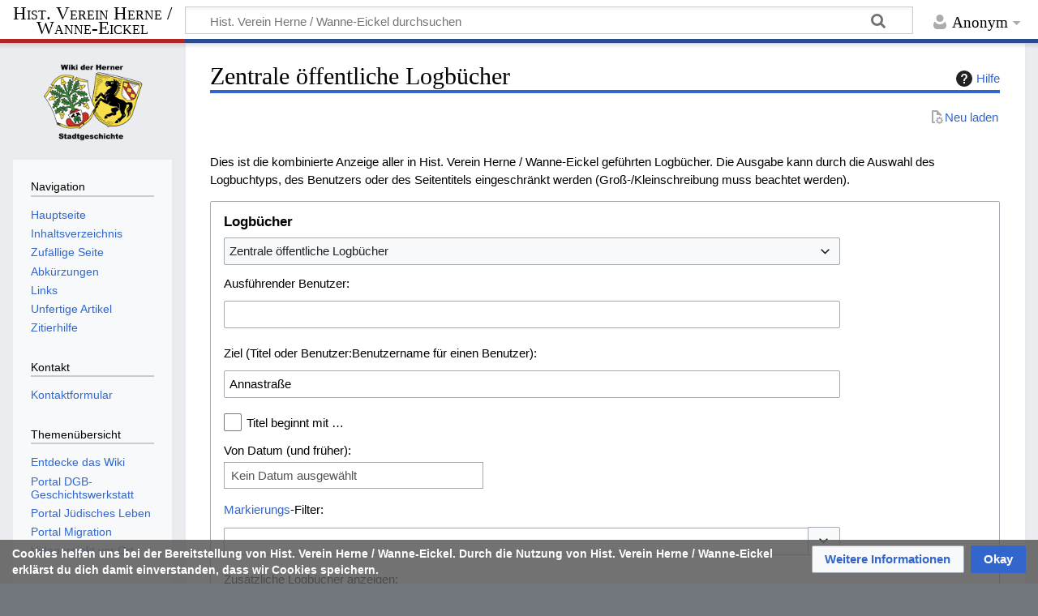

--- FILE ---
content_type: text/html; charset=UTF-8
request_url: https://wiki.hv-her-wan.de/w/index.php?title=Spezial:Logbuch&page=Annastra%C3%9Fe
body_size: 42690
content:
<!DOCTYPE html>
<html class="client-nojs" lang="de" dir="ltr">
<head>
<meta charset="UTF-8">
<title>Zentrale öffentliche Logbücher – Hist. Verein Herne / Wanne-Eickel</title>
<script>document.documentElement.className="client-js";RLCONF={"wgBreakFrames":true,"wgSeparatorTransformTable":[",\t.",".\t,"],"wgDigitTransformTable":["",""],"wgDefaultDateFormat":"dmy","wgMonthNames":["","Januar","Februar","März","April","Mai","Juni","Juli","August","September","Oktober","November","Dezember"],"wgRequestId":"5fc178d155f532faa70b53d2","wgCanonicalNamespace":"Special","wgCanonicalSpecialPageName":"Log","wgNamespaceNumber":-1,"wgPageName":"Spezial:Logbuch","wgTitle":"Logbuch","wgCurRevisionId":0,"wgRevisionId":0,"wgArticleId":0,"wgIsArticle":false,"wgIsRedirect":false,"wgAction":"view","wgUserName":null,"wgUserGroups":["*"],"wgCategories":[],"wgPageViewLanguage":"de","wgPageContentLanguage":"de","wgPageContentModel":"wikitext","wgRelevantPageName":"Spezial:Logbuch","wgRelevantArticleId":0,"wgIsProbablyEditable":false,"wgRelevantPageIsProbablyEditable":false,"wgPageFormsTargetName":null,"wgPageFormsAutocompleteValues":[],"wgPageFormsAutocompleteOnAllChars":true,"wgPageFormsFieldProperties":[],"wgPageFormsCargoFields":[],"wgPageFormsDependentFields":[],"wgPageFormsCalendarValues":[],"wgPageFormsCalendarParams":[],"wgPageFormsCalendarHTML":null,"wgPageFormsGridValues":[],"wgPageFormsGridParams":[],"wgPageFormsContLangYes":null,"wgPageFormsContLangNo":null,"wgPageFormsContLangMonths":[],"wgPageFormsHeightForMinimizingInstances":800,"wgPageFormsDelayReload":false,"wgPageFormsShowOnSelect":[],"wgPageFormsScriptPath":"/w/extensions/PageForms","edgValues":[],"wgPageFormsEDSettings":null,"wgAmericanDates":false,"simpleBatchUploadMaxFilesPerBatch":{"*":1000},"wgServer":"https://wiki.hv-her-wan.de","wgScript":"/w/index.php","wgCiteReferencePreviewsActive":true,"wgMediaViewerOnClick":true,"wgMediaViewerEnabledByDefault":true,"wgPopupsFlags":0,"srfFilteredConfig":null,"egMapsScriptPath":"/w/extensions/Maps/","egMapsDebugJS":false,"egMapsAvailableServices":["leaflet"],"egMapsLeafletLayersApiKeys":{"MapBox":"","MapQuestOpen":"","Thunderforest":"","GeoportailFrance":""},"thanks-confirmation-required":false};
RLSTATE={"site.styles":"ready","user.styles":"ready","user":"ready","user.options":"loading","mediawiki.interface.helpers.styles":"ready","mediawiki.helplink":"ready","oojs-ui-core.styles":"ready","oojs-ui.styles.indicators":"ready","mediawiki.widgets.styles":"ready","oojs-ui-core.icons":"ready","mediawiki.htmlform.ooui.styles":"ready","mediawiki.htmlform.styles":"ready","mediawiki.widgets.DateInputWidget.styles":"ready","mediawiki.pager.styles":"ready","skins.timeless":"ready","ext.embedVideo.styles":"ready","ext.proadmin.skins.styles":"ready","ext.CookieWarning.styles":"ready","ext.srf.styles":"ready"};RLPAGEMODULES=["mediawiki.userSuggest","mediawiki.htmlform","mediawiki.htmlform.ooui","mediawiki.widgets.UserInputWidget","mediawiki.widgets","mediawiki.widgets.DateInputWidget","oojs-ui-widgets","site","mediawiki.page.ready","skins.timeless.js","ext.Shariff","ext.embedVideo.overlay","ext.sectionAnchors.scripts","ext.thanks.corethank","ext.CookieWarning","ext.popups","ext.smw.purge"];</script>
<script>(RLQ=window.RLQ||[]).push(function(){mw.loader.impl(function(){return["user.options@12s5i",function($,jQuery,require,module){mw.user.tokens.set({"patrolToken":"+\\","watchToken":"+\\","csrfToken":"+\\"});
}];});});</script>
<link rel="stylesheet" href="/w/load.php?lang=de&amp;modules=ext.CookieWarning.styles%7Cext.embedVideo.styles%7Cext.proadmin.skins.styles%7Cext.srf.styles%7Cmediawiki.helplink%7Cmediawiki.htmlform.ooui.styles%7Cmediawiki.htmlform.styles%7Cmediawiki.interface.helpers.styles%7Cmediawiki.pager.styles%7Cmediawiki.widgets.DateInputWidget.styles%7Cmediawiki.widgets.styles%7Coojs-ui-core.icons%2Cstyles%7Coojs-ui.styles.indicators%7Cskins.timeless&amp;only=styles&amp;skin=timeless">
<script async="" src="/w/load.php?lang=de&amp;modules=startup&amp;only=scripts&amp;raw=1&amp;skin=timeless"></script>
<!--[if IE]><link rel="stylesheet" href="/w/skins/Timeless/resources/IE9fixes.css?ffe73" media="screen"><![endif]-->
<meta name="ResourceLoaderDynamicStyles" content="">
<link rel="stylesheet" href="/w/load.php?lang=de&amp;modules=site.styles&amp;only=styles&amp;skin=timeless">
<meta name="generator" content="MediaWiki 1.43.6">
<meta name="robots" content="noindex,nofollow,max-image-preview:standard">
<meta name="format-detection" content="telephone=no">
<meta name="keywords" content="Herne, Wanne-Eickel, Stadtgeschichte, Straßenverzeichnis, Bote, Bergbau, Kirchen, Denkmäler, Urkunden, Personenverzeichnis">
<meta name="description" content="Das Wiki als digitales Archiv der lokalen Herner Geschichte. Es ist Stadtlexikon und -chronik. Es hat Daten, Quellen und Geschichten zur Historie der Stadt Herne.">
<meta property="og:site_name" content="Historischer Verein Herne / Wanne-Eickel e. V.">
<meta property="og:description" content="Das Wiki als digitales Archiv der lokalen Herner Geschichte. Es ist Stadtlexikon und -chronik. Es hat Daten, Quellen und Geschichten zur Historie der Stadt Herne.">
<meta property="og:image" content="/w/images/Logo.png">
<meta property="og:image:type" content="image/png">
<meta property="og:image:width" content="170">
<meta property="og:image:height" content="124">
<meta property="og:locale" content="de_DE">
<meta name="twitter:description" content="Das Wiki als digitales Archiv der lokalen Herner Geschichte. Es ist Stadtlexikon und -chronik. Es hat Daten, Quellen und Geschichten zur Historie der Stadt Herne.">
<meta name="twitter:image" content="/w/images/Logo.png">
<meta name="twitter:card" content="summary_large_image">
<meta name="viewport" content="width=device-width, initial-scale=1.0, user-scalable=yes, minimum-scale=0.25, maximum-scale=5.0">
<link rel="apple-touch-icon" href="/w/images/apple-touch-icon.png">
<link rel="icon" href="/w/images/favicon.ico">
<link rel="search" type="application/opensearchdescription+xml" href="/w/rest.php/v1/search" title="Hist. Verein Herne / Wanne-Eickel (de)">
<link rel="EditURI" type="application/rsd+xml" href="https://wiki.hv-her-wan.de/w/api.php?action=rsd">
<link rel="license" href="https://creativecommons.org/licenses/by-sa/3.0/de/">
<link rel="alternate" type="application/atom+xml" title="Atom-Feed für „Hist. Verein Herne / Wanne-Eickel“" href="/w/index.php?title=Spezial:Letzte_%C3%84nderungen&amp;feed=atom">
<!-- Start Matomo -->
<!-- Start Matomo Script Tracker -->
<script>
  var _paq = window._paq = window._paq || [];
  _paq.push(['trackPageView']);
  _paq.push(['enableLinkTracking']);
  (function() {
    var u="https://hvhmatomo.duckdns.org/";
    _paq.push(['setTrackerUrl', u+'matomo.php']);
    _paq.push(['setSiteId', '1']);
    var d=document, g=d.createElement('script'), s=d.getElementsByTagName('script')[0];
    g.async=true; g.src=u+'matomo.js'; s.parentNode.insertBefore(g,s);
  })();
</script>
<!-- End Matomo Script Tracker -->
<!-- Start Matomo Image Tracker-->
<noscript>
 <p>
  <img referrerpolicy="no-referrer-when-downgrade" src="https://hvhmatomo.duckdns.org/matomo.php?idsite=1&amp;rec=1" style="border:0" alt="" />
 </p>
</noscript>
<!-- End Matomo Image Tracker -->
<!-- End Matomo -->
</head>
<body class="mediawiki ltr sitedir-ltr mw-hide-empty-elt ns--1 ns-special mw-special-Log page-Spezial_Logbuch rootpage-Spezial_Logbuch skin-timeless action-view skin--responsive"><div id="mw-wrapper"><div id="mw-header-container" class="ts-container"><div id="mw-header" class="ts-inner"><div id="user-tools"><div id="personal"><h2><span>Anonym</span></h2><div id="personal-inner" class="dropdown"><div role="navigation" class="mw-portlet" id="p-personal" title="Benutzermenü" aria-labelledby="p-personal-label"><h3 id="p-personal-label" lang="de" dir="ltr">Nicht angemeldet</h3><div class="mw-portlet-body"><ul lang="de" dir="ltr"><li id="pt-login" class="mw-list-item"><a href="/w/index.php?title=Spezial:Anmelden&amp;returnto=Spezial%3ALogbuch&amp;returntoquery=page%3DAnnastra%25C3%259Fe" title="Sich anzumelden wird gerne gesehen, ist jedoch nicht zwingend erforderlich. [o]" accesskey="o"><span>Anmelden</span></a></li></ul></div></div></div></div></div><div id="p-logo-text" class="mw-portlet" role="banner"><a id="p-banner" class="mw-wiki-title long" href="/Hauptseite">Hist. Verein Herne / Wanne-Eickel</a></div><div class="mw-portlet" id="p-search"><h3 lang="de" dir="ltr"><label for="searchInput">Suche</label></h3><form action="/w/index.php" id="searchform"><div id="simpleSearch"><div id="searchInput-container"><input type="search" name="search" placeholder="Hist. Verein Herne / Wanne-Eickel durchsuchen" aria-label="Hist. Verein Herne / Wanne-Eickel durchsuchen" autocapitalize="sentences" title="Hist. Verein Herne / Wanne-Eickel durchsuchen [f]" accesskey="f" id="searchInput"></div><input type="hidden" value="Spezial:Suche" name="title"><input class="searchButton mw-fallbackSearchButton" type="submit" name="fulltext" title="Suche nach Seiten, die diesen Text enthalten" id="mw-searchButton" value="Suchen"><input class="searchButton" type="submit" name="go" title="Gehe direkt zu der Seite mit genau diesem Namen, falls sie vorhanden ist." id="searchButton" value="Seite"></div></form></div></div><div class="visualClear"></div></div><div id="mw-header-hack" class="color-bar"><div class="color-middle-container"><div class="color-middle"></div></div><div class="color-left"></div><div class="color-right"></div></div><div id="mw-header-nav-hack"><div class="color-bar"><div class="color-middle-container"><div class="color-middle"></div></div><div class="color-left"></div><div class="color-right"></div></div></div><div id="menus-cover"></div><div id="mw-content-container" class="ts-container"><div id="mw-content-block" class="ts-inner"><div id="mw-content-wrapper"><div id="mw-content"><div id="content" class="mw-body" role="main"><div class="mw-indicators">
<div id="mw-indicator-mw-helplink" class="mw-indicator"><a href="https://www.mediawiki.org/wiki/Special:MyLanguage/Help:Log" target="_blank" class="mw-helplink"><span class="mw-helplink-icon"></span>Hilfe</a></div>
</div>
<h1 id="firstHeading" class="firstHeading mw-first-heading">Zentrale öffentliche Logbücher</h1><div id="bodyContentOuter"><div id="siteSub">Aus Hist. Verein Herne / Wanne-Eickel</div><div id="mw-page-header-links"><div role="navigation" class="mw-portlet emptyPortlet tools-inline" id="p-namespaces" aria-labelledby="p-namespaces-label"><h3 id="p-namespaces-label" lang="de" dir="ltr">Namensräume</h3><div class="mw-portlet-body"><ul lang="de" dir="ltr"></ul></div></div><div role="navigation" class="mw-portlet tools-inline" id="p-more" aria-labelledby="p-more-label"><h3 id="p-more-label" lang="de" dir="ltr">Mehr</h3><div class="mw-portlet-body"><ul lang="de" dir="ltr"><li id="ca-more" class="dropdown-toggle mw-list-item"><span>Mehr</span></li></ul></div></div><div role="navigation" class="mw-portlet tools-inline" id="p-views" aria-labelledby="p-views-label"><h3 id="p-views-label" lang="de" dir="ltr">Seitenaktionen</h3><div class="mw-portlet-body"><ul lang="de" dir="ltr"><li id="ca-purge" class="is-disabled mw-list-item"><a href="/w/index.php?title=Spezial:Logbuch&amp;action=purge"><span>Neu laden</span></a></li></ul></div></div></div><div class="visualClear"></div><div id="bodyContent"><div id="contentSub"><div id="mw-content-subtitle"></div></div><div id="mw-content-text" class="mw-body-content"><p>Dies ist die kombinierte Anzeige aller in Hist. Verein Herne / Wanne-Eickel geführten Logbücher.
Die Ausgabe kann durch die Auswahl des Logbuchtyps, des Benutzers oder des Seitentitels eingeschränkt werden (Groß-/Kleinschreibung muss beachtet werden).
</p><div class='mw-htmlform-ooui-wrapper oo-ui-layout oo-ui-panelLayout oo-ui-panelLayout-padded oo-ui-panelLayout-framed'><form action='/Spezial:Logbuch' method='get' enctype='application/x-www-form-urlencoded' class='mw-htmlform mw-htmlform-ooui oo-ui-layout oo-ui-formLayout'><fieldset class='oo-ui-layout oo-ui-labelElement oo-ui-fieldsetLayout'><legend class='oo-ui-fieldsetLayout-header'><span class='oo-ui-iconElement-icon oo-ui-iconElement-noIcon'></span><span class='oo-ui-labelElement-label'>Logbücher</span></legend><div class='oo-ui-fieldsetLayout-group'><div class='oo-ui-widget oo-ui-widget-enabled'><div id='ooui-php-15' class='mw-htmlform-field-HTMLSelectField mw-htmlform-autoinfuse oo-ui-layout oo-ui-fieldLayout oo-ui-fieldLayout-align-top' data-ooui='{"_":"mw.htmlform.FieldLayout","fieldWidget":{"tag":"mw-input-type"},"align":"top","helpInline":true,"$overlay":true,"classes":["mw-htmlform-field-HTMLSelectField","mw-htmlform-autoinfuse"]}'><div class='oo-ui-fieldLayout-body'><span class='oo-ui-fieldLayout-header'><label for='ooui-php-1' class='oo-ui-labelElement-label'></label></span><div class='oo-ui-fieldLayout-field'><div id='mw-input-type' class='oo-ui-widget oo-ui-widget-enabled oo-ui-inputWidget oo-ui-dropdownInputWidget oo-ui-dropdownInputWidget-php' data-ooui='{"_":"OO.ui.DropdownInputWidget","options":[{"data":"","label":"Zentrale \u00f6ffentliche Logb\u00fccher"},{"data":"usermerge","label":"Benutzerkontenzusammenf\u00fchrungs-Logbuch"},{"data":"renameuser","label":"Benutzernamen\u00e4nderungs-Logbuch"},{"data":"block","label":"Benutzersperr-Logbuch"},{"data":"thanks","label":"Dankesch\u00f6n-Logbuch"},{"data":"upload","label":"Datei-Logbuch"},{"data":"import","label":"Import-Logbuch"},{"data":"contentmodel","label":"Inhaltsmodell-\u00c4nderungs-Logbuch"},{"data":"interwiki","label":"Interwikitabelle-Logbuch"},{"data":"patrol","label":"Kontroll-Logbuch"},{"data":"delete","label":"L\u00f6sch-Logbuch"},{"data":"tag","label":"Markierungs-Logbuch"},{"data":"managetags","label":"Markierungsverwaltungs-Logbuch"},{"data":"newusers","label":"Neuanmeldungs-Logbuch"},{"data":"rights","label":"Rechte-Logbuch"},{"data":"create","label":"Seitenerstellungs-Logbuch"},{"data":"protect","label":"Seitenschutz-Logbuch"},{"data":"smw","label":"Semantic-MediaWiki-Logbuch"},{"data":"merge","label":"Vereinigungs-Logbuch"},{"data":"move","label":"Verschiebungs-Logbuch"}],"$overlay":true,"name":"type","inputId":"ooui-php-1","required":false}'><select tabindex='0' name='type' id='ooui-php-1' class='oo-ui-inputWidget-input oo-ui-indicator-down'><option value='' selected='selected'>Zentrale öffentliche Logbücher</option><option value='usermerge'>Benutzerkontenzusammenführungs-Logbuch</option><option value='renameuser'>Benutzernamenänderungs-Logbuch</option><option value='block'>Benutzersperr-Logbuch</option><option value='thanks'>Dankeschön-Logbuch</option><option value='upload'>Datei-Logbuch</option><option value='import'>Import-Logbuch</option><option value='contentmodel'>Inhaltsmodell-Änderungs-Logbuch</option><option value='interwiki'>Interwikitabelle-Logbuch</option><option value='patrol'>Kontroll-Logbuch</option><option value='delete'>Lösch-Logbuch</option><option value='tag'>Markierungs-Logbuch</option><option value='managetags'>Markierungsverwaltungs-Logbuch</option><option value='newusers'>Neuanmeldungs-Logbuch</option><option value='rights'>Rechte-Logbuch</option><option value='create'>Seitenerstellungs-Logbuch</option><option value='protect'>Seitenschutz-Logbuch</option><option value='smw'>Semantic-MediaWiki-Logbuch</option><option value='merge'>Vereinigungs-Logbuch</option><option value='move'>Verschiebungs-Logbuch</option></select></div></div></div></div><div data-mw-modules='mediawiki.widgets.UserInputWidget' id='ooui-php-16' class='mw-htmlform-field-HTMLUserTextField mw-htmlform-autoinfuse oo-ui-layout oo-ui-labelElement oo-ui-fieldLayout oo-ui-fieldLayout-align-top' data-ooui='{"_":"mw.htmlform.FieldLayout","fieldWidget":{"tag":"mw-input-user"},"align":"top","helpInline":true,"$overlay":true,"label":{"html":"Ausf\u00fchrender Benutzer:"},"classes":["mw-htmlform-field-HTMLUserTextField","mw-htmlform-autoinfuse"]}'><div class='oo-ui-fieldLayout-body'><span class='oo-ui-fieldLayout-header'><label for='ooui-php-2' class='oo-ui-labelElement-label'>Ausführender Benutzer:</label></span><div class='oo-ui-fieldLayout-field'><div id='mw-input-user' class='oo-ui-widget oo-ui-widget-enabled oo-ui-inputWidget oo-ui-textInputWidget oo-ui-textInputWidget-type-text oo-ui-textInputWidget-php mw-widget-userInputWidget' data-ooui='{"_":"mw.widgets.UserInputWidget","$overlay":true,"excludenamed":false,"excludetemp":false,"name":"user","inputId":"ooui-php-2","required":false}'><input type='text' tabindex='0' name='user' value='' id='ooui-php-2' class='oo-ui-inputWidget-input' /><span class='oo-ui-iconElement-icon oo-ui-iconElement-noIcon'></span><span class='oo-ui-indicatorElement-indicator oo-ui-indicatorElement-noIndicator'></span></div></div></div></div><div data-mw-modules='mediawiki.widgets' id='ooui-php-17' class='mw-htmlform-field-HTMLTitleTextField mw-htmlform-autoinfuse oo-ui-layout oo-ui-labelElement oo-ui-fieldLayout oo-ui-fieldLayout-align-top' data-ooui='{"_":"mw.htmlform.FieldLayout","fieldWidget":{"tag":"mw-input-page"},"align":"top","helpInline":true,"$overlay":true,"label":{"html":"Ziel (Titel oder Benutzer:Benutzername f\u00fcr einen Benutzer):"},"classes":["mw-htmlform-field-HTMLTitleTextField","mw-htmlform-autoinfuse"]}'><div class='oo-ui-fieldLayout-body'><span class='oo-ui-fieldLayout-header'><label for='ooui-php-3' class='oo-ui-labelElement-label'>Ziel (Titel oder Benutzer:Benutzername für einen Benutzer):</label></span><div class='oo-ui-fieldLayout-field'><div id='mw-input-page' class='oo-ui-widget oo-ui-widget-enabled oo-ui-inputWidget oo-ui-textInputWidget oo-ui-textInputWidget-type-text oo-ui-textInputWidget-php mw-widget-titleInputWidget' data-ooui='{"_":"mw.widgets.TitleInputWidget","relative":false,"$overlay":true,"maxLength":255,"name":"page","value":"Annastra\u00dfe","inputId":"ooui-php-3","required":false}'><input type='text' tabindex='0' name='page' value='Annastraße' maxlength='255' id='ooui-php-3' class='oo-ui-inputWidget-input' /><span class='oo-ui-iconElement-icon oo-ui-iconElement-noIcon'></span><span class='oo-ui-indicatorElement-indicator oo-ui-indicatorElement-noIndicator'></span></div></div></div></div><div id='ooui-php-18' class='mw-htmlform-field-HTMLCheckField oo-ui-layout oo-ui-labelElement oo-ui-fieldLayout oo-ui-fieldLayout-align-inline' data-ooui='{"_":"mw.htmlform.FieldLayout","fieldWidget":{"tag":"mw-input-pattern"},"align":"inline","helpInline":true,"$overlay":true,"label":{"html":"Titel beginnt mit \u2026"},"classes":["mw-htmlform-field-HTMLCheckField"]}'><div class='oo-ui-fieldLayout-body'><span class='oo-ui-fieldLayout-field'><span id='mw-input-pattern' class='oo-ui-widget oo-ui-widget-enabled oo-ui-inputWidget oo-ui-checkboxInputWidget' data-ooui='{"_":"OO.ui.CheckboxInputWidget","name":"pattern","value":"1","inputId":"ooui-php-4","required":false}'><input type='checkbox' tabindex='0' name='pattern' value='1' id='ooui-php-4' class='oo-ui-inputWidget-input' /><span class='oo-ui-checkboxInputWidget-checkIcon oo-ui-widget oo-ui-widget-enabled oo-ui-iconElement-icon oo-ui-icon-check oo-ui-iconElement oo-ui-labelElement-invisible oo-ui-iconWidget oo-ui-image-invert'></span></span></span><span class='oo-ui-fieldLayout-header'><label for='ooui-php-4' class='oo-ui-labelElement-label'>Titel beginnt mit …</label></span></div></div><div data-mw-modules='mediawiki.widgets.DateInputWidget' id='ooui-php-19' class='mw-htmlform-field-HTMLDateTimeField  mw-htmlform-datetime-field mw-htmlform-autoinfuse oo-ui-layout oo-ui-labelElement oo-ui-fieldLayout oo-ui-fieldLayout-align-top' data-ooui='{"_":"mw.htmlform.FieldLayout","fieldWidget":{"tag":"mw-input-wpdate"},"align":"top","helpInline":true,"$overlay":true,"label":{"html":"Von Datum (und fr\u00fcher):"},"classes":["mw-htmlform-field-HTMLDateTimeField"," mw-htmlform-datetime-field","mw-htmlform-autoinfuse"]}'><div class='oo-ui-fieldLayout-body'><span class='oo-ui-fieldLayout-header'><label for='ooui-php-5' class='oo-ui-labelElement-label'>Von Datum (und früher):</label></span><div class='oo-ui-fieldLayout-field'><div id='mw-input-wpdate' class='oo-ui-widget oo-ui-widget-enabled oo-ui-inputWidget oo-ui-textInputWidget oo-ui-textInputWidget-type-text oo-ui-textInputWidget-php mw-widget-dateInputWidget' data-ooui='{"_":"mw.widgets.DateInputWidget","longDisplayFormat":false,"precision":"day","$overlay":true,"placeholder":"JJJJ-MM-TT","name":"wpdate","inputId":"ooui-php-5","required":false}'><input type='date' tabindex='0' name='wpdate' value='' placeholder='JJJJ-MM-TT' id='ooui-php-5' class='oo-ui-inputWidget-input' /><span class='oo-ui-iconElement-icon oo-ui-iconElement-noIcon'></span><span class='oo-ui-indicatorElement-indicator oo-ui-indicatorElement-noIndicator'></span></div></div></div></div><div id='ooui-php-20' class='mw-htmlform-field-HTMLTagFilter mw-htmlform-autoinfuse oo-ui-layout oo-ui-labelElement oo-ui-fieldLayout oo-ui-fieldLayout-align-top' data-ooui='{"_":"mw.htmlform.FieldLayout","fieldWidget":{"tag":"tagfilter"},"align":"top","helpInline":true,"$overlay":true,"label":{"html":"&lt;a href=\"\/Spezial:Markierungen\" title=\"Spezial:Markierungen\"&gt;Markierungs&lt;\/a&gt;-Filter:"},"classes":["mw-htmlform-field-HTMLTagFilter","mw-htmlform-autoinfuse"]}'><div class='oo-ui-fieldLayout-body'><span class='oo-ui-fieldLayout-header'><label for='ooui-php-7' class='oo-ui-labelElement-label'><a href="/Spezial:Markierungen" title="Spezial:Markierungen">Markierungs</a>-Filter:</label></span><div class='oo-ui-fieldLayout-field'><div id='tagfilter' class='oo-ui-widget oo-ui-widget-enabled oo-ui-inputWidget oo-ui-textInputWidget oo-ui-textInputWidget-type-text oo-ui-textInputWidget-php oo-ui-comboBoxInputWidget oo-ui-comboBoxInputWidget-php' data-ooui='{"_":"OO.ui.ComboBoxInputWidget","options":[{"data":"mw-replace","label":"Ersetzt"},{"data":"uploadwizard-flickr","label":"Flickr"},{"data":"mw-blank","label":"Geleert"},{"data":"uploadwizard","label":"Hochladeassistent"},{"data":"mw-manual-revert","label":"Manuelle Zur\u00fccksetzung"},{"data":"mw-new-redirect","label":"Neue Weiterleitung"},{"data":"mw-undo","label":"R\u00fcckg\u00e4ngigmachung"},{"data":"mw-removed-redirect","label":"Weiterleitung entfernt"},{"data":"mw-changed-redirect-target","label":"Weiterleitungsziel ge\u00e4ndert"},{"data":"wikieditor","label":"wikieditor (versteckte Markierung)"},{"data":"mw-reverted","label":"Zur\u00fcckgesetzt"},{"data":"mw-rollback","label":"Zur\u00fccksetzung"},{"data":"mw-contentmodelchange","label":"\u00c4nderung des Inhaltsmodells"}],"$overlay":true,"name":"tagfilter","inputId":"ooui-php-7","required":false}'><input type='text' tabindex='0' name='tagfilter' value='' list='ooui-php-6' id='ooui-php-7' class='oo-ui-inputWidget-input' /><span class='oo-ui-iconElement-icon oo-ui-iconElement-noIcon'></span><span class='oo-ui-indicatorElement-indicator oo-ui-indicatorElement-noIndicator'></span><span class='oo-ui-widget oo-ui-widget-enabled oo-ui-indicatorElement-indicator oo-ui-indicator-down oo-ui-indicatorElement oo-ui-labelElement-invisible oo-ui-indicatorWidget'></span><datalist id='ooui-php-6'><option value='mw-replace'>Ersetzt</option><option value='uploadwizard-flickr'>Flickr</option><option value='mw-blank'>Geleert</option><option value='uploadwizard'>Hochladeassistent</option><option value='mw-manual-revert'>Manuelle Zurücksetzung</option><option value='mw-new-redirect'>Neue Weiterleitung</option><option value='mw-undo'>Rückgängigmachung</option><option value='mw-removed-redirect'>Weiterleitung entfernt</option><option value='mw-changed-redirect-target'>Weiterleitungsziel geändert</option><option value='wikieditor'>wikieditor (versteckte Markierung)</option><option value='mw-reverted'>Zurückgesetzt</option><option value='mw-rollback'>Zurücksetzung</option><option value='mw-contentmodelchange'>Änderung des Inhaltsmodells</option></datalist></div></div></div></div><div id='ooui-php-21' class='mw-htmlform-field-HTMLCheckField mw-htmlform-hide-if oo-ui-layout oo-ui-labelElement oo-ui-fieldLayout oo-ui-fieldLayout-align-inline' data-ooui='{"_":"mw.htmlform.FieldLayout","fieldWidget":{"tag":"mw-input-tagInvert"},"align":"inline","helpInline":true,"$overlay":true,"label":{"html":"Auswahl umkehren"},"condState":{"hide":["===","tagfilter",""]},"classes":["mw-htmlform-field-HTMLCheckField","mw-htmlform-hide-if"]}'><div class='oo-ui-fieldLayout-body'><span class='oo-ui-fieldLayout-field'><span id='mw-input-tagInvert' class='oo-ui-widget oo-ui-widget-enabled oo-ui-inputWidget oo-ui-checkboxInputWidget' data-ooui='{"_":"OO.ui.CheckboxInputWidget","name":"tagInvert","value":"1","inputId":"ooui-php-8","required":false}'><input type='checkbox' tabindex='0' name='tagInvert' value='1' id='ooui-php-8' class='oo-ui-inputWidget-input' /><span class='oo-ui-checkboxInputWidget-checkIcon oo-ui-widget oo-ui-widget-enabled oo-ui-iconElement-icon oo-ui-icon-check oo-ui-iconElement oo-ui-labelElement-invisible oo-ui-iconWidget oo-ui-image-invert'></span></span></span><span class='oo-ui-fieldLayout-header'><label for='ooui-php-8' class='oo-ui-labelElement-label'>Auswahl umkehren</label></span></div></div><div id='ooui-php-22' class='mw-htmlform-field-HTMLMultiSelectField  mw-htmlform-flatlist oo-ui-layout oo-ui-labelElement oo-ui-fieldLayout oo-ui-fieldLayout-align-top' data-ooui='{"_":"mw.htmlform.FieldLayout","fieldWidget":{"tag":"ooui-php-23"},"align":"top","helpInline":true,"$overlay":true,"label":{"html":"Zus\u00e4tzliche Logb\u00fccher anzeigen:"},"classes":["mw-htmlform-field-HTMLMultiSelectField"," mw-htmlform-flatlist"]}'><div class='oo-ui-fieldLayout-body'><span class='oo-ui-fieldLayout-header'><label id='ooui-php-14' class='oo-ui-labelElement-label'>Zusätzliche Logbücher anzeigen:</label></span><div class='oo-ui-fieldLayout-field'><div aria-labelledby='ooui-php-14' id='ooui-php-23' class=' mw-htmlform-flatlist oo-ui-widget oo-ui-widget-enabled oo-ui-inputWidget oo-ui-checkboxMultiselectInputWidget' data-ooui='{"_":"OO.ui.CheckboxMultiselectInputWidget","options":[{"data":"thanks","label":"Dankesch\u00f6n-Logbuch","disabled":false},{"data":"patrol","label":"Kontroll-Logbuch","disabled":false},{"data":"tag","label":"Markierungs-Logbuch","disabled":false},{"data":"newusers","label":"Neuanmeldungs-Logbuch","disabled":false},{"data":"smw","label":"Semantic-MediaWiki-Logbuch","disabled":false}],"name":"wpfilters[]","value":["newusers"],"classes":[" mw-htmlform-flatlist"]}'><div class='oo-ui-layout oo-ui-labelElement oo-ui-fieldLayout oo-ui-fieldLayout-align-inline'><div class='oo-ui-fieldLayout-body'><span class='oo-ui-fieldLayout-field'><span class='oo-ui-widget oo-ui-widget-enabled oo-ui-inputWidget oo-ui-checkboxInputWidget'><input type='checkbox' tabindex='0' name='wpfilters[]' value='thanks' id='ooui-php-9' class='oo-ui-inputWidget-input' /><span class='oo-ui-checkboxInputWidget-checkIcon oo-ui-widget oo-ui-widget-enabled oo-ui-iconElement-icon oo-ui-icon-check oo-ui-iconElement oo-ui-labelElement-invisible oo-ui-iconWidget oo-ui-image-invert'></span></span></span><span class='oo-ui-fieldLayout-header'><label for='ooui-php-9' class='oo-ui-labelElement-label'>Dankeschön-Logbuch</label></span></div></div><div class='oo-ui-layout oo-ui-labelElement oo-ui-fieldLayout oo-ui-fieldLayout-align-inline'><div class='oo-ui-fieldLayout-body'><span class='oo-ui-fieldLayout-field'><span class='oo-ui-widget oo-ui-widget-enabled oo-ui-inputWidget oo-ui-checkboxInputWidget'><input type='checkbox' tabindex='0' name='wpfilters[]' value='patrol' id='ooui-php-10' class='oo-ui-inputWidget-input' /><span class='oo-ui-checkboxInputWidget-checkIcon oo-ui-widget oo-ui-widget-enabled oo-ui-iconElement-icon oo-ui-icon-check oo-ui-iconElement oo-ui-labelElement-invisible oo-ui-iconWidget oo-ui-image-invert'></span></span></span><span class='oo-ui-fieldLayout-header'><label for='ooui-php-10' class='oo-ui-labelElement-label'>Kontroll-Logbuch</label></span></div></div><div class='oo-ui-layout oo-ui-labelElement oo-ui-fieldLayout oo-ui-fieldLayout-align-inline'><div class='oo-ui-fieldLayout-body'><span class='oo-ui-fieldLayout-field'><span class='oo-ui-widget oo-ui-widget-enabled oo-ui-inputWidget oo-ui-checkboxInputWidget'><input type='checkbox' tabindex='0' name='wpfilters[]' value='tag' id='ooui-php-11' class='oo-ui-inputWidget-input' /><span class='oo-ui-checkboxInputWidget-checkIcon oo-ui-widget oo-ui-widget-enabled oo-ui-iconElement-icon oo-ui-icon-check oo-ui-iconElement oo-ui-labelElement-invisible oo-ui-iconWidget oo-ui-image-invert'></span></span></span><span class='oo-ui-fieldLayout-header'><label for='ooui-php-11' class='oo-ui-labelElement-label'>Markierungs-Logbuch</label></span></div></div><div class='oo-ui-layout oo-ui-labelElement oo-ui-fieldLayout oo-ui-fieldLayout-align-inline'><div class='oo-ui-fieldLayout-body'><span class='oo-ui-fieldLayout-field'><span class='oo-ui-widget oo-ui-widget-enabled oo-ui-inputWidget oo-ui-checkboxInputWidget'><input type='checkbox' tabindex='0' name='wpfilters[]' value='newusers' id='ooui-php-12' checked='checked' class='oo-ui-inputWidget-input' /><span class='oo-ui-checkboxInputWidget-checkIcon oo-ui-widget oo-ui-widget-enabled oo-ui-iconElement-icon oo-ui-icon-check oo-ui-iconElement oo-ui-labelElement-invisible oo-ui-iconWidget oo-ui-image-invert'></span></span></span><span class='oo-ui-fieldLayout-header'><label for='ooui-php-12' class='oo-ui-labelElement-label'>Neuanmeldungs-Logbuch</label></span></div></div><div class='oo-ui-layout oo-ui-labelElement oo-ui-fieldLayout oo-ui-fieldLayout-align-inline'><div class='oo-ui-fieldLayout-body'><span class='oo-ui-fieldLayout-field'><span class='oo-ui-widget oo-ui-widget-enabled oo-ui-inputWidget oo-ui-checkboxInputWidget'><input type='checkbox' tabindex='0' name='wpfilters[]' value='smw' id='ooui-php-13' class='oo-ui-inputWidget-input' /><span class='oo-ui-checkboxInputWidget-checkIcon oo-ui-widget oo-ui-widget-enabled oo-ui-iconElement-icon oo-ui-icon-check oo-ui-iconElement oo-ui-labelElement-invisible oo-ui-iconWidget oo-ui-image-invert'></span></span></span><span class='oo-ui-fieldLayout-header'><label for='ooui-php-13' class='oo-ui-labelElement-label'>Semantic-MediaWiki-Logbuch</label></span></div></div></div></div></div></div><input type="hidden" value="logeventslist" name="wpFormIdentifier">
<div class="mw-htmlform-submit-buttons">
<span id='ooui-php-24' class='mw-htmlform-submit oo-ui-widget oo-ui-widget-enabled oo-ui-inputWidget oo-ui-buttonElement oo-ui-buttonElement-framed oo-ui-labelElement oo-ui-flaggedElement-primary oo-ui-flaggedElement-progressive oo-ui-buttonInputWidget' data-ooui='{"_":"OO.ui.ButtonInputWidget","type":"submit","value":"Anzeigen","label":"Anzeigen","flags":["primary","progressive"],"classes":["mw-htmlform-submit"]}'><button type='submit' tabindex='0' value='Anzeigen' class='oo-ui-inputWidget-input oo-ui-buttonElement-button'><span class='oo-ui-iconElement-icon oo-ui-iconElement-noIcon oo-ui-image-invert'></span><span class='oo-ui-labelElement-label'>Anzeigen</span><span class='oo-ui-indicatorElement-indicator oo-ui-indicatorElement-noIndicator oo-ui-image-invert'></span></button></span></div>
</div></div></fieldset></form></div><p>Keine passenden Einträge.
</p></div><div class="printfooter">
Abgerufen von „<a dir="ltr" href="https://wiki.hv-her-wan.de/Spezial:Logbuch">https://wiki.hv-her-wan.de/Spezial:Logbuch</a>“</div>
<div class="visualClear"></div></div></div></div></div><div id="content-bottom-stuff"><div id="catlinks" class="catlinks catlinks-allhidden" data-mw="interface"></div><div id='mw-data-after-content'>
	<div class="mw-cookiewarning-container"><div class="mw-cookiewarning-text"><span>Cookies helfen uns bei der Bereitstellung von Hist. Verein Herne / Wanne-Eickel. Durch die Nutzung von Hist. Verein Herne / Wanne-Eickel erklärst du dich damit einverstanden, dass wir Cookies speichern.</span></div><form method="POST"><div class='oo-ui-layout oo-ui-horizontalLayout'><span class='oo-ui-widget oo-ui-widget-enabled oo-ui-buttonElement oo-ui-buttonElement-framed oo-ui-labelElement oo-ui-flaggedElement-progressive oo-ui-buttonWidget'><a role='button' tabindex='0' href='https://wiki.hv-her-wan.de/wiki/HV-HER-WAN:Datenschutz' rel='nofollow' class='oo-ui-buttonElement-button'><span class='oo-ui-iconElement-icon oo-ui-iconElement-noIcon oo-ui-image-progressive'></span><span class='oo-ui-labelElement-label'>Weitere Informationen</span><span class='oo-ui-indicatorElement-indicator oo-ui-indicatorElement-noIndicator oo-ui-image-progressive'></span></a></span><span class='oo-ui-widget oo-ui-widget-enabled oo-ui-inputWidget oo-ui-buttonElement oo-ui-buttonElement-framed oo-ui-labelElement oo-ui-flaggedElement-primary oo-ui-flaggedElement-progressive oo-ui-buttonInputWidget'><button type='submit' tabindex='0' name='disablecookiewarning' value='OK' class='oo-ui-inputWidget-input oo-ui-buttonElement-button'><span class='oo-ui-iconElement-icon oo-ui-iconElement-noIcon oo-ui-image-invert'></span><span class='oo-ui-labelElement-label'>Okay</span><span class='oo-ui-indicatorElement-indicator oo-ui-indicatorElement-noIndicator oo-ui-image-invert'></span></button></span></div></form></div>
</div>
</div></div><div id="mw-site-navigation"><div id="p-logo" class="mw-portlet" role="banner"><a class="mw-wiki-logo timeless-logo" href="/Hauptseite" title="Hauptseite"><img src="/w/images/Logo.png"></a></div><div id="site-navigation" class="sidebar-chunk"><h2><span>Navigation</span></h2><div class="sidebar-inner"><div role="navigation" class="mw-portlet" id="p-navigation" aria-labelledby="p-navigation-label"><h3 id="p-navigation-label" lang="de" dir="ltr">Navigation</h3><div class="mw-portlet-body"><ul lang="de" dir="ltr"><li id="n-mainpage-description" class="mw-list-item"><a href="/Hauptseite" title="Hauptseite besuchen [z]" accesskey="z"><span>Hauptseite</span></a></li><li id="n-Inhaltsverzeichnis" class="mw-list-item"><a href="/Inhaltsverzeichnis"><span>Inhaltsverzeichnis</span></a></li><li id="n-randompage" class="mw-list-item"><a href="/Spezial:Zuf%C3%A4llige_Seite" title="Zufällige Seite aufrufen [x]" accesskey="x"><span>Zufällige Seite</span></a></li><li id="n-Abkürzungen" class="mw-list-item"><a href="/Abk%C3%BCrzungen"><span>Abkürzungen</span></a></li><li id="n-Links" class="mw-list-item"><a href="/Links"><span>Links</span></a></li><li id="n-Unfertige-Artikel" class="mw-list-item"><a href="/Kategorie:Platzhalter_Artikel"><span>Unfertige Artikel</span></a></li><li id="n-Zitierhilfe" class="mw-list-item"><a href="/Spezial:Zitierhilfe"><span>Zitierhilfe</span></a></li></ul></div></div><div role="navigation" class="mw-portlet" id="p-Kontakt" aria-labelledby="p-Kontakt-label"><h3 id="p-Kontakt-label" lang="de" dir="ltr">Kontakt</h3><div class="mw-portlet-body"><ul lang="de" dir="ltr"><li id="n-Kontaktformular" class="mw-list-item"><a href="/Spezial:Kontakt"><span>Kontaktformular</span></a></li></ul></div></div><div role="navigation" class="mw-portlet" id="p-Themenübersicht" aria-labelledby="p-Themenübersicht-label"><h3 id="p-Themenübersicht-label" lang="de" dir="ltr">Themenübersicht</h3><div class="mw-portlet-body"><ul lang="de" dir="ltr"><li id="n-Entdecke-das-Wiki" class="mw-list-item"><a href="/Themen%C3%BCbersicht"><span>Entdecke das Wiki</span></a></li><li id="n-Portal-DGB-Geschichtswerkstatt" class="mw-list-item"><a href="/Portal_DGB-Geschichtswerkstatt"><span>Portal DGB-Geschichtswerkstatt</span></a></li><li id="n-Portal-Jüdisches-Leben" class="mw-list-item"><a href="/Portal_J%C3%BCdisches_Leben"><span>Portal Jüdisches Leben</span></a></li><li id="n-Portal-Migration" class="mw-list-item"><a href="/Migration_(Portal)"><span>Portal Migration</span></a></li><li id="n-Videoprojekt-vor-Ort" class="mw-list-item"><a href="/Videoprojekt_vor_Ort"><span>Videoprojekt vor Ort</span></a></li></ul></div></div><div role="navigation" class="mw-portlet" id="p-Herne_-_Die_Stadt" aria-labelledby="p-Herne_-_Die_Stadt-label"><h3 id="p-Herne_-_Die_Stadt-label" lang="de" dir="ltr">Herne - Die Stadt</h3><div class="mw-portlet-body"><ul lang="de" dir="ltr"><li id="n-Eickel" class="mw-list-item"><a href="/Eickel_(Stadtbezirk)"><span>Eickel</span></a></li><li id="n-Herne-Mitte" class="mw-list-item"><a href="/Herne-Mitte_(Stadtbezirk)"><span>Herne-Mitte</span></a></li><li id="n-Sodingen" class="mw-list-item"><a href="/Sodingen_(Stadtbezirk)"><span>Sodingen</span></a></li><li id="n-Wanne" class="mw-list-item"><a href="/Wanne_(Stadtbezirk)"><span>Wanne</span></a></li><li id="n-Stadtteile" class="mw-list-item"><a href="/Kategorie:Stadtteil"><span>Stadtteile</span></a></li><li id="n-Interessante-Orte" class="mw-list-item"><a href="/Interessante_Orte_in_Herne"><span>Interessante Orte</span></a></li></ul></div></div><div role="navigation" class="mw-portlet" id="p-Herne_-_Die_Straßen" aria-labelledby="p-Herne_-_Die_Straßen-label"><h3 id="p-Herne_-_Die_Straßen-label" lang="de" dir="ltr">Herne - Die Straßen</h3><div class="mw-portlet-body"><ul lang="de" dir="ltr"><li id="n-Straßenverzeichnis" class="mw-list-item"><a href="/Kategorie:Stra%C3%9Fe"><span>Straßenverzeichnis</span></a></li><li id="n-Stadtbezirke" class="mw-list-item"><a href="/Kategorie:Stadtbezirk_(SV)"><span>Stadtbezirke</span></a></li><li id="n-Ortsteile" class="mw-list-item"><a href="/Kategorie:Ortsteil_(SV)"><span>Ortsteile</span></a></li><li id="n-Stadtplan" class="mw-list-item"><a href="/Kategorie:Stadtplan"><span>Stadtplan</span></a></li><li id="n-Postleitzahl" class="mw-list-item"><a href="/Kategorie:Postleitzahl"><span>Postleitzahl</span></a></li></ul></div></div><div role="navigation" class="mw-portlet" id="p-Gemischtes" aria-labelledby="p-Gemischtes-label"><h3 id="p-Gemischtes-label" lang="de" dir="ltr">Gemischtes</h3><div class="mw-portlet-body"><ul lang="de" dir="ltr"><li id="n-UploadWizard" class="mw-list-item"><a href="/Spezial:Hochladeassistent"><span>UploadWizard</span></a></li><li id="n-Zitierhilfe" class="mw-list-item"><a href="/Spezial:Zitierhilfe"><span>Zitierhilfe</span></a></li><li id="n-recentchanges" class="mw-list-item"><a href="/Spezial:Letzte_%C3%84nderungen" title="Liste der letzten Änderungen in diesem Wiki [r]" accesskey="r"><span>Letzte Änderungen</span></a></li><li id="n-Kategorien" class="mw-list-item"><a href="/Spezial:Kategorien"><span>Kategorien</span></a></li><li id="n-Artikel-zur-Bearbeitung" class="mw-list-item"><a href="/Kategorie:Platzhalter_Artikel"><span>Artikel zur Bearbeitung</span></a></li><li id="n-Impressum" class="mw-list-item"><a href="/HV-HER-WAN:Impressum"><span>Impressum</span></a></li></ul></div></div></div></div><div id="site-tools" class="sidebar-chunk"><h2><span>Wikiwerkzeuge</span></h2><div class="sidebar-inner"><div role="navigation" class="mw-portlet" id="p-tb" aria-labelledby="p-tb-label"><h3 id="p-tb-label" lang="de" dir="ltr">Wikiwerkzeuge</h3><div class="mw-portlet-body"><ul lang="de" dir="ltr"><li id="t-specialpages" class="mw-list-item"><a href="/Spezial:Spezialseiten" title="Liste aller Spezialseiten [q]" accesskey="q"><span>Spezialseiten</span></a></li></ul></div></div></div></div></div><div id="mw-related-navigation"><div id="page-tools" class="sidebar-chunk"><h2><span>Seitenwerkzeuge</span></h2><div class="sidebar-inner"><div role="navigation" class="mw-portlet emptyPortlet" id="p-cactions" title="Weitere Optionen" aria-labelledby="p-cactions-label"><h3 id="p-cactions-label" lang="de" dir="ltr">Seitenwerkzeuge</h3><div class="mw-portlet-body"><ul lang="de" dir="ltr"></ul></div></div><div role="navigation" class="mw-portlet emptyPortlet" id="p-userpagetools" aria-labelledby="p-userpagetools-label"><h3 id="p-userpagetools-label" lang="de" dir="ltr">Benutzerseitenwerkzeuge</h3><div class="mw-portlet-body"><ul lang="de" dir="ltr"></ul></div></div><div role="navigation" class="mw-portlet" id="p-pagemisc" aria-labelledby="p-pagemisc-label"><h3 id="p-pagemisc-label" lang="de" dir="ltr">Mehr</h3><div class="mw-portlet-body"><ul lang="de" dir="ltr"><li id="ca-nstab-special" class="selected mw-list-item"><a href="/w/index.php?title=Spezial:Logbuch&amp;page=Annastra%C3%9Fe" title="Dies ist eine Spezialseite und kann nicht bearbeitet werden."><span>Spezialseite</span></a></li><li id="t-print" class="mw-list-item"><a href="javascript:print();" rel="alternate" title="Druckansicht dieser Seite [p]" accesskey="p"><span>Druckversion</span></a></li></ul></div></div></div></div></div><div class="visualClear"></div></div></div><div id="mw-footer-container" class="mw-footer-container ts-container"><div id="mw-footer" class="mw-footer ts-inner" role="contentinfo" lang="de" dir="ltr"><ul id="footer-icons"><li id="footer-copyrightico" class="footer-icons"><a href="https://creativecommons.org/licenses/by-sa/3.0/de/" class="cdx-button cdx-button--fake-button cdx-button--size-large cdx-button--fake-button--enabled" target="_blank"><img src="/w/resources/assets/licenses/cc-by-sa.png" alt="Creative Commons „Namensnennung - Weitergabe unter gleichen Bedingungen 3.0 Deutschland“ (CC BY-SA 3.0 DE)" width="88" height="31" loading="lazy"></a></li><li id="footer-poweredbyico" class="footer-icons"><a href="https://www.pro.wiki/" class="cdx-button cdx-button--fake-button cdx-button--size-large cdx-button--fake-button--enabled" target="_blank"><img src="/w/resources/assets/poweredby_mediawiki.svg" alt="MediaWiki" width="88" height="31" loading="lazy"></a></li><li id="footer-hostedbyico" class="footer-icons"><a href="https://professional.wiki/en/hosting" class="cdx-button cdx-button--fake-button cdx-button--size-large cdx-button--fake-button--enabled" target="_blank"><img src="/w/resources/assets/HostedByProfessionalWiki.svg" title="Managed MediaWiki hosting" alt="Managed MediaWiki hosting" width="88" height="31" loading="lazy"></a></li><li id="footer-poweredbysmwico" class="footer-icons"><a href="https://www.pro.wiki/semantic-mediawiki" class="cdx-button cdx-button--fake-button cdx-button--size-large cdx-button--fake-button--enabled" target="_blank"><img src="/w/extensions/SemanticMediaWiki/res/smw/assets/logo_footer.svg?version=20250827" alt="Powered by Semantic MediaWiki" class="smw-footer" width="88" height="31" loading="lazy"></a></li></ul><div id="footer-list"><ul id="footer-places"><li id="footer-places-privacy"><a href="/HV-HER-WAN:Datenschutz">Datenschutz</a></li><li id="footer-places-about"><a href="/HV-HER-WAN:%C3%9Cber_Hist._Verein_Herne_/_Wanne-Eickel">Über den Historischen Verein Herne / Wanne-Eickel e. V.</a></li><li id="footer-places-disclaimers"><a href="/HV-HER-WAN:Impressum">Impressum und Haftungsausschluss</a></li></ul></div><div class="visualClear"></div></div></div></div><script>(RLQ=window.RLQ||[]).push(function(){mw.config.set({"wgBackendResponseTime":150});});</script>
</body>
</html>